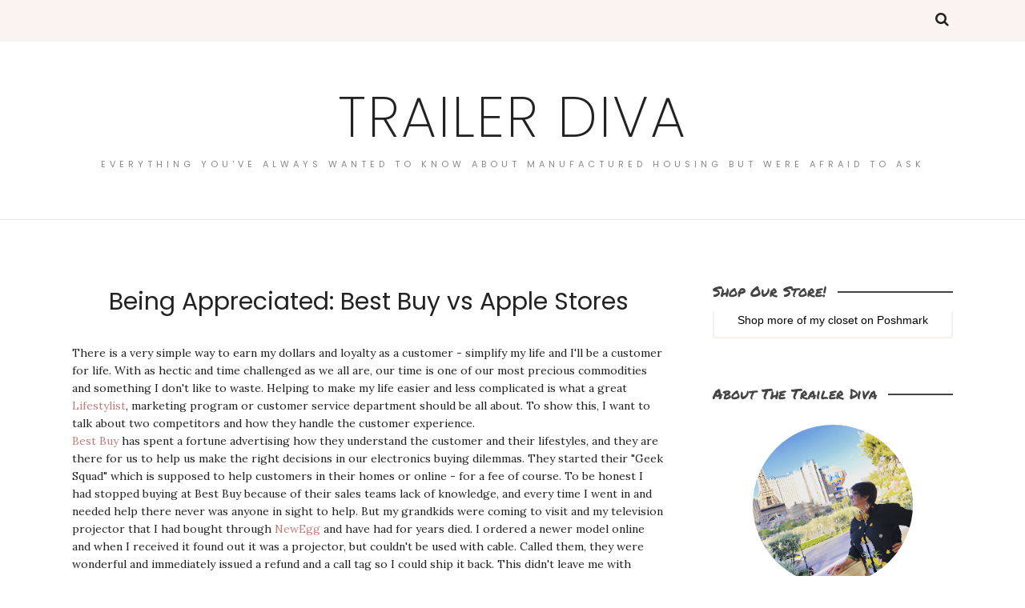

--- FILE ---
content_type: text/html; charset=utf-8
request_url: https://www.google.com/recaptcha/api2/aframe
body_size: 268
content:
<!DOCTYPE HTML><html><head><meta http-equiv="content-type" content="text/html; charset=UTF-8"></head><body><script nonce="vLI5pGtf9rzox3YTLX35kg">/** Anti-fraud and anti-abuse applications only. See google.com/recaptcha */ try{var clients={'sodar':'https://pagead2.googlesyndication.com/pagead/sodar?'};window.addEventListener("message",function(a){try{if(a.source===window.parent){var b=JSON.parse(a.data);var c=clients[b['id']];if(c){var d=document.createElement('img');d.src=c+b['params']+'&rc='+(localStorage.getItem("rc::a")?sessionStorage.getItem("rc::b"):"");window.document.body.appendChild(d);sessionStorage.setItem("rc::e",parseInt(sessionStorage.getItem("rc::e")||0)+1);localStorage.setItem("rc::h",'1769363460075');}}}catch(b){}});window.parent.postMessage("_grecaptcha_ready", "*");}catch(b){}</script></body></html>

--- FILE ---
content_type: text/javascript; charset=UTF-8
request_url: http://www.trailerdiva.com/feeds/posts/summary/?callback=jQuery112009900903582235172_1769363457078&max-results=3&alt=json-in-script
body_size: 2570
content:
// API callback
jQuery112009900903582235172_1769363457078({"version":"1.0","encoding":"UTF-8","feed":{"xmlns":"http://www.w3.org/2005/Atom","xmlns$openSearch":"http://a9.com/-/spec/opensearchrss/1.0/","xmlns$blogger":"http://schemas.google.com/blogger/2008","xmlns$georss":"http://www.georss.org/georss","xmlns$gd":"http://schemas.google.com/g/2005","xmlns$thr":"http://purl.org/syndication/thread/1.0","id":{"$t":"tag:blogger.com,1999:blog-7172868567792099063"},"updated":{"$t":"2024-12-18T19:22:03.079-08:00"},"category":[{"term":"manufactured housing"},{"term":"Manufactured Homes"},{"term":"Lifestylist Designed"},{"term":"Land Lease communities"},{"term":"Manufactured Housing Institute"},{"term":"Clayton Homes"},{"term":"SE Homes of Texas"},{"term":"trailer parks"},{"term":"makeovers"},{"term":"model homes"},{"term":"Jim Clayton"},{"term":"MHI Congress and Expo"},{"term":"Modular Homes"},{"term":"YES! Communities"},{"term":"Cinco De Mayo"},{"term":"Clayton Homes of Oklahome City"},{"term":"Face Masks\nMobile home Face Masks \nEtsy\nEtsy Shopping\nMobile Home Style\nTrailers\nTrailer Parks\nManufactured Housing"},{"term":"Katrina Cottages"},{"term":"National Association of Homebuilders"}],"title":{"type":"text","$t":"Trailer Diva"},"subtitle":{"type":"html","$t":"Everything You've Always wanted to know about Manufactured Housing but were Afraid to ask"},"link":[{"rel":"http://schemas.google.com/g/2005#feed","type":"application/atom+xml","href":"http:\/\/www.trailerdiva.com\/feeds\/posts\/summary"},{"rel":"self","type":"application/atom+xml","href":"http:\/\/www.blogger.com\/feeds\/7172868567792099063\/posts\/summary?alt=json-in-script\u0026max-results=3"},{"rel":"alternate","type":"text/html","href":"http:\/\/www.trailerdiva.com\/"},{"rel":"hub","href":"http://pubsubhubbub.appspot.com/"},{"rel":"next","type":"application/atom+xml","href":"http:\/\/www.blogger.com\/feeds\/7172868567792099063\/posts\/summary?alt=json-in-script\u0026start-index=4\u0026max-results=3"}],"author":[{"name":{"$t":"Lifestylist®"},"uri":{"$t":"http:\/\/www.blogger.com\/profile\/04184547526304221944"},"email":{"$t":"noreply@blogger.com"},"gd$image":{"rel":"http://schemas.google.com/g/2005#thumbnail","width":"32","height":"32","src":"\/\/blogger.googleusercontent.com\/img\/b\/R29vZ2xl\/AVvXsEiu29oREekLRMr6hgdJp4_g3_2YikvYZ_1QdvYhpLZye5g96kmVJqPI_vcAztN2lm20Sa93D0WFKc2Pv06Hm5PZnqbgKY4XpTAm7aRRya5MK0E9svNRx-ooO0VuCnnRIw\/s113\/SSF+Vegas.jpg"}}],"generator":{"version":"7.00","uri":"http://www.blogger.com","$t":"Blogger"},"openSearch$totalResults":{"$t":"134"},"openSearch$startIndex":{"$t":"1"},"openSearch$itemsPerPage":{"$t":"3"},"entry":[{"id":{"$t":"tag:blogger.com,1999:blog-7172868567792099063.post-3423279467761599053"},"published":{"$t":"2022-12-29T21:54:00.006-08:00"},"updated":{"$t":"2022-12-29T21:54:31.477-08:00"},"category":[{"scheme":"http://www.blogger.com/atom/ns#","term":"Clayton Homes"},{"scheme":"http://www.blogger.com/atom/ns#","term":"Land Lease communities"},{"scheme":"http://www.blogger.com/atom/ns#","term":"Lifestylist Designed"},{"scheme":"http://www.blogger.com/atom/ns#","term":"makeovers"},{"scheme":"http://www.blogger.com/atom/ns#","term":"Manufactured Homes"},{"scheme":"http://www.blogger.com/atom/ns#","term":"manufactured housing"}],"title":{"type":"text","$t":"Happy Holidays!"},"summary":{"type":"text","$t":"\u0026nbsp;Happy Holidays from our homes to yours."},"link":[{"rel":"replies","type":"application/atom+xml","href":"http:\/\/www.trailerdiva.com\/feeds\/3423279467761599053\/comments\/default","title":"Post Comments"},{"rel":"replies","type":"text/html","href":"http:\/\/www.blogger.com\/comment\/fullpage\/post\/7172868567792099063\/3423279467761599053","title":"0 Comments"},{"rel":"edit","type":"application/atom+xml","href":"http:\/\/www.blogger.com\/feeds\/7172868567792099063\/posts\/default\/3423279467761599053"},{"rel":"self","type":"application/atom+xml","href":"http:\/\/www.blogger.com\/feeds\/7172868567792099063\/posts\/default\/3423279467761599053"},{"rel":"alternate","type":"text/html","href":"http:\/\/www.trailerdiva.com\/2022\/12\/happy-holidays.html","title":"Happy Holidays!"}],"author":[{"name":{"$t":"Lifestylist®"},"uri":{"$t":"http:\/\/www.blogger.com\/profile\/04184547526304221944"},"email":{"$t":"noreply@blogger.com"},"gd$image":{"rel":"http://schemas.google.com/g/2005#thumbnail","width":"32","height":"32","src":"\/\/blogger.googleusercontent.com\/img\/b\/R29vZ2xl\/AVvXsEiu29oREekLRMr6hgdJp4_g3_2YikvYZ_1QdvYhpLZye5g96kmVJqPI_vcAztN2lm20Sa93D0WFKc2Pv06Hm5PZnqbgKY4XpTAm7aRRya5MK0E9svNRx-ooO0VuCnnRIw\/s113\/SSF+Vegas.jpg"}}],"media$thumbnail":{"xmlns$media":"http://search.yahoo.com/mrss/","url":"https:\/\/blogger.googleusercontent.com\/img\/b\/R29vZ2xl\/AVvXsEi1Q2B99jmbwAtu0EA8e3MJkljHyaNVIMPXCaavVBcCystmLyAwJSSD6fqRE0dQEfHelr0hkdJIBCBa8mSnbOZdUBa3UZmnD962-gx0tvSNkcqKQHKRKNaBmDWiD2SIwdCIPMDfOcD_RmyU1aCG3uA1idSqNA4ZnVlDwMf-_Z3rlDzTKwQNYFbXCfVT\/s72-c\/From%20Our%20Family%20to%20Yours%20The%20Lifestylist%20Brands.png","height":"72","width":"72"},"thr$total":{"$t":"0"}},{"id":{"$t":"tag:blogger.com,1999:blog-7172868567792099063.post-3418206699734618197"},"published":{"$t":"2021-01-17T07:48:00.003-08:00"},"updated":{"$t":"2021-01-17T07:48:32.547-08:00"},"category":[{"scheme":"http://www.blogger.com/atom/ns#","term":"Face Masks\nMobile home Face Masks \nEtsy\nEtsy Shopping\nMobile Home Style\nTrailers\nTrailer Parks\nManufactured Housing"}],"title":{"type":"text","$t":"Mobile Home Face Masks"},"summary":{"type":"text","$t":"The Happy Camper Face Mask by BlackDogApparelCo on EtsyIt seems like face masks are going to continue to be part of our wardrobes for awhile. I'm sure that you have all struggled with those disposable masks, and are as frustrated as I am about how they are filling up landfills and people are just throwing them on the ground after they are done with them.\u0026nbsp;\u0026nbsp;We are proud of our "},"link":[{"rel":"replies","type":"application/atom+xml","href":"http:\/\/www.trailerdiva.com\/feeds\/3418206699734618197\/comments\/default","title":"Post Comments"},{"rel":"replies","type":"text/html","href":"http:\/\/www.blogger.com\/comment\/fullpage\/post\/7172868567792099063\/3418206699734618197","title":"0 Comments"},{"rel":"edit","type":"application/atom+xml","href":"http:\/\/www.blogger.com\/feeds\/7172868567792099063\/posts\/default\/3418206699734618197"},{"rel":"self","type":"application/atom+xml","href":"http:\/\/www.blogger.com\/feeds\/7172868567792099063\/posts\/default\/3418206699734618197"},{"rel":"alternate","type":"text/html","href":"http:\/\/www.trailerdiva.com\/2021\/01\/mobile-home-face-masks.html","title":"Mobile Home Face Masks"}],"author":[{"name":{"$t":"Lifestylist®"},"uri":{"$t":"http:\/\/www.blogger.com\/profile\/04184547526304221944"},"email":{"$t":"noreply@blogger.com"},"gd$image":{"rel":"http://schemas.google.com/g/2005#thumbnail","width":"32","height":"32","src":"\/\/blogger.googleusercontent.com\/img\/b\/R29vZ2xl\/AVvXsEiu29oREekLRMr6hgdJp4_g3_2YikvYZ_1QdvYhpLZye5g96kmVJqPI_vcAztN2lm20Sa93D0WFKc2Pv06Hm5PZnqbgKY4XpTAm7aRRya5MK0E9svNRx-ooO0VuCnnRIw\/s113\/SSF+Vegas.jpg"}}],"media$thumbnail":{"xmlns$media":"http://search.yahoo.com/mrss/","url":"https:\/\/blogger.googleusercontent.com\/img\/b\/R29vZ2xl\/AVvXsEiBZt5076W7guTmucmulCYmsY7VhDIv95qHe7X0xCHn3SMb6-xEcaEtVTWyaNBRJBTAASAYk83LhyphenhyphenZwuTaHm8m73Kya3X7xiLW9y3eYwsTNihEyV9ML85PZdwLZfhGm4pv4RQgtYr_r7kM\/s72-c\/Etsy+Black+Dog+Camper+Mask.jpg","height":"72","width":"72"},"thr$total":{"$t":"0"}},{"id":{"$t":"tag:blogger.com,1999:blog-7172868567792099063.post-461285738537317007"},"published":{"$t":"2021-01-03T16:05:00.005-08:00"},"updated":{"$t":"2021-01-03T16:05:42.707-08:00"},"category":[{"scheme":"http://www.blogger.com/atom/ns#","term":"Lifestylist Designed"}],"title":{"type":"text","$t":"Welcome 2021!"},"summary":{"type":"text","$t":"2020 is finally behind us, and we can start moving forward. We are looking forward to an exciting 2021!"},"link":[{"rel":"replies","type":"application/atom+xml","href":"http:\/\/www.trailerdiva.com\/feeds\/461285738537317007\/comments\/default","title":"Post Comments"},{"rel":"replies","type":"text/html","href":"http:\/\/www.blogger.com\/comment\/fullpage\/post\/7172868567792099063\/461285738537317007","title":"0 Comments"},{"rel":"edit","type":"application/atom+xml","href":"http:\/\/www.blogger.com\/feeds\/7172868567792099063\/posts\/default\/461285738537317007"},{"rel":"self","type":"application/atom+xml","href":"http:\/\/www.blogger.com\/feeds\/7172868567792099063\/posts\/default\/461285738537317007"},{"rel":"alternate","type":"text/html","href":"http:\/\/www.trailerdiva.com\/2021\/01\/welcome-2021.html","title":"Welcome 2021!"}],"author":[{"name":{"$t":"Lifestylist®"},"uri":{"$t":"http:\/\/www.blogger.com\/profile\/04184547526304221944"},"email":{"$t":"noreply@blogger.com"},"gd$image":{"rel":"http://schemas.google.com/g/2005#thumbnail","width":"32","height":"32","src":"\/\/blogger.googleusercontent.com\/img\/b\/R29vZ2xl\/AVvXsEiu29oREekLRMr6hgdJp4_g3_2YikvYZ_1QdvYhpLZye5g96kmVJqPI_vcAztN2lm20Sa93D0WFKc2Pv06Hm5PZnqbgKY4XpTAm7aRRya5MK0E9svNRx-ooO0VuCnnRIw\/s113\/SSF+Vegas.jpg"}}],"media$thumbnail":{"xmlns$media":"http://search.yahoo.com/mrss/","url":"https:\/\/blogger.googleusercontent.com\/img\/b\/R29vZ2xl\/AVvXsEij5SCs681sp3R9M-zkf0eAy-mF24Z_pahgfo3cCzFdvfiR5WIzWpBzQg_zE3u2yzGE_4J3-fLtxwobvOzsQ0Je57_jDhgC80SezybRdihzv7cWgFR0ViKDF10kiGdwB8nuQfw9PC168ws\/s72-c\/Happy+New+Year+Instagram+Post+Animated+Festive.png","height":"72","width":"72"},"thr$total":{"$t":"0"}}]}});